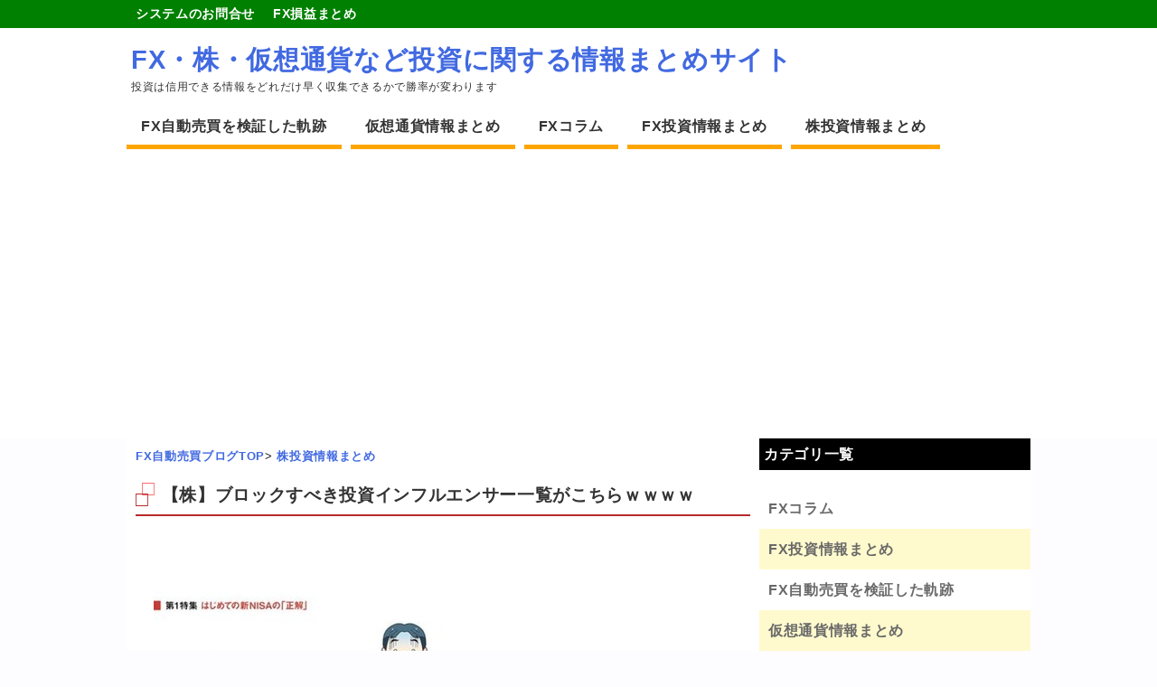

--- FILE ---
content_type: text/html; charset=UTF-8
request_url: https://inc88.com/archives/3467
body_size: 13212
content:
<!DOCTYPE HTML>
<html lang="ja">
<head>
<meta charset="utf-8">
<meta name="viewport" content="width=device-width; initial-scale=1.0" />
<title>【株】ブロックすべき投資インフルエンサー一覧がこちらｗｗｗｗ | FX・株・仮想通貨など投資に関する情報まとめサイト</title>
<link rel="alternate" type="application/rss+xml" title="FX・株・仮想通貨など投資に関する情報まとめサイト RSS Feed" href="https://inc88.com/feed" />
<link rel="icon" href="https://inc88.com/wp-content/themes/journal/images/favicon.ico" />
<link rel="alternate" hreflang="ja" href="https://inc88.com/archives/3467" />
<link rel="stylesheet" type="text/css" href="https://inc88.com/wp-content/themes/journal/style.css" media="all" />
<link href="https://use.fontawesome.com/releases/v5.0.6/css/all.css" rel="stylesheet">
<!--[if lt IE 9]>
<script src="https://inc88.com/wp-content/themes/journal/js/html5shiv.js" charset="UTF-8"></script>
<script src="https://inc88.com/wp-content/themes/journal/js/css3-mediaqueries.js" charset="UTF-8"></script>
<![endif]-->

<!-- All in One SEO Pack 2.6.1 by Michael Torbert of Semper Fi Web Design[136,175] -->
<meta name="description"  content="1: 2024/05/31(金) 05:12:54.17 ● BE:501864527-2BP(2000) 画像 2: 2024/05/31(金) 05:14:13.88 BE:501864527-2BP(1000) &gt;&gt;1 好きな投資インフルエンサーランキング 7: 2024/05/31(金) 05:28:25.75" />

<meta name="keywords"  content="株投資情報まとめ" />

<link rel="canonical" href="https://inc88.com/archives/3467" />
<!-- /all in one seo pack -->
<link rel='dns-prefetch' href='//s.w.org' />
		<script type="text/javascript">
			window._wpemojiSettings = {"baseUrl":"https:\/\/s.w.org\/images\/core\/emoji\/11\/72x72\/","ext":".png","svgUrl":"https:\/\/s.w.org\/images\/core\/emoji\/11\/svg\/","svgExt":".svg","source":{"concatemoji":"https:\/\/inc88.com\/wp-includes\/js\/wp-emoji-release.min.js?ver=4.9.26"}};
			!function(e,a,t){var n,r,o,i=a.createElement("canvas"),p=i.getContext&&i.getContext("2d");function s(e,t){var a=String.fromCharCode;p.clearRect(0,0,i.width,i.height),p.fillText(a.apply(this,e),0,0);e=i.toDataURL();return p.clearRect(0,0,i.width,i.height),p.fillText(a.apply(this,t),0,0),e===i.toDataURL()}function c(e){var t=a.createElement("script");t.src=e,t.defer=t.type="text/javascript",a.getElementsByTagName("head")[0].appendChild(t)}for(o=Array("flag","emoji"),t.supports={everything:!0,everythingExceptFlag:!0},r=0;r<o.length;r++)t.supports[o[r]]=function(e){if(!p||!p.fillText)return!1;switch(p.textBaseline="top",p.font="600 32px Arial",e){case"flag":return s([55356,56826,55356,56819],[55356,56826,8203,55356,56819])?!1:!s([55356,57332,56128,56423,56128,56418,56128,56421,56128,56430,56128,56423,56128,56447],[55356,57332,8203,56128,56423,8203,56128,56418,8203,56128,56421,8203,56128,56430,8203,56128,56423,8203,56128,56447]);case"emoji":return!s([55358,56760,9792,65039],[55358,56760,8203,9792,65039])}return!1}(o[r]),t.supports.everything=t.supports.everything&&t.supports[o[r]],"flag"!==o[r]&&(t.supports.everythingExceptFlag=t.supports.everythingExceptFlag&&t.supports[o[r]]);t.supports.everythingExceptFlag=t.supports.everythingExceptFlag&&!t.supports.flag,t.DOMReady=!1,t.readyCallback=function(){t.DOMReady=!0},t.supports.everything||(n=function(){t.readyCallback()},a.addEventListener?(a.addEventListener("DOMContentLoaded",n,!1),e.addEventListener("load",n,!1)):(e.attachEvent("onload",n),a.attachEvent("onreadystatechange",function(){"complete"===a.readyState&&t.readyCallback()})),(n=t.source||{}).concatemoji?c(n.concatemoji):n.wpemoji&&n.twemoji&&(c(n.twemoji),c(n.wpemoji)))}(window,document,window._wpemojiSettings);
		</script>
		<style type="text/css">
img.wp-smiley,
img.emoji {
	display: inline !important;
	border: none !important;
	box-shadow: none !important;
	height: 1em !important;
	width: 1em !important;
	margin: 0 .07em !important;
	vertical-align: -0.1em !important;
	background: none !important;
	padding: 0 !important;
}
</style>
<link rel='stylesheet' id='contact-form-7-css'  href='https://inc88.com/wp-content/plugins/contact-form-7/includes/css/styles.css?ver=5.0.2' type='text/css' media='all' />
<script type='text/javascript' src='https://inc88.com/wp-includes/js/jquery/jquery.js?ver=1.12.4'></script>
<script type='text/javascript' src='https://inc88.com/wp-includes/js/jquery/jquery-migrate.min.js?ver=1.4.1'></script>

<!-- BEGIN ExactMetrics v5.3.5 Universal Analytics - https://exactmetrics.com/ -->
<script>
(function(i,s,o,g,r,a,m){i['GoogleAnalyticsObject']=r;i[r]=i[r]||function(){
	(i[r].q=i[r].q||[]).push(arguments)},i[r].l=1*new Date();a=s.createElement(o),
	m=s.getElementsByTagName(o)[0];a.async=1;a.src=g;m.parentNode.insertBefore(a,m)
})(window,document,'script','https://www.google-analytics.com/analytics.js','ga');
  ga('create', 'UA-114935726-1', 'auto');
  ga('send', 'pageview');
</script>
<!-- END ExactMetrics Universal Analytics -->
<!-- Global site tag (gtag.js) - Google Analytics -->
<script async src="https://www.googletagmanager.com/gtag/js?id=UA-114935726-1"></script>
<script>
  window.dataLayer = window.dataLayer || [];
  function gtag(){dataLayer.push(arguments);}
  gtag('js', new Date());

  gtag('config', 'UA-114935726-1');
</script>
<script async src="//pagead2.googlesyndication.com/pagead/js/adsbygoogle.js"></script>
<script>
     (adsbygoogle = window.adsbygoogle || []).push({
          google_ad_client: "ca-pub-1354747681949214",
          enable_page_level_ads: true
     });
</script>
</head>
<body class="post-template-default single single-post postid-3467 single-format-standard">
<nav id="top-navi" class="sub-menu">
<ul><li><a href="https://inc88.com/?page_id=328">システムのお問合せ</a></li>
<li><a href="https://inc88.com/all_profit.html">FX損益まとめ</a></li>
</ul></nav>
<div id="header"><!-- header -->
<header>
<div class="hgroup">
	<div id="rogo">
		<p id="main-title"><a href="https://inc88.com">FX・株・仮想通貨など投資に関する情報まとめサイト</a></p>
		<p id="site-description">投資は信用できる情報をどれだけ早く収集できるかで勝率が変わります</p>
	</div>
	</div>
<div class="menubtn">▼カテゴリメニュー</div>
<nav id="menu" class="togmenu">
	<ul>
			<li class="cat-item cat-item-1"><a href="https://inc88.com/archives/category/automatic" title="FX自動売買で本当に稼げるか？をテーマに、自動売買記録を公開しています。自分でもトレードできるFXDDから、ミルトンのMAM口座に移行しての投げっぱなし運用日記です">FX自動売買を検証した軌跡</a>
</li>
	<li class="cat-item cat-item-9"><a href="https://inc88.com/archives/category/bit" title="仮想通貨トレードで稼ぐには質の高い情報が必要不可欠です。チャートの動きより大衆心理の影響を受けやすい業界だからこそ、情報を制することで素人トレーダーでも大きな利益を得られる投資の場でもあります。">仮想通貨情報まとめ</a>
</li>
	<li class="cat-item cat-item-4"><a href="https://inc88.com/archives/category/column" title="FXに関する情報をまとめています。税金問題、トレード手法、チャートの読み方テクニカル分析など">FXコラム</a>
</li>
	<li class="cat-item cat-item-7"><a href="https://inc88.com/archives/category/fxmatome" title="2chや5chで討論されているFXに関する情報をまとめています。裁量トレードのコツや稼げるシストレ情報など、先人達の教訓を投資の参考にしてください">FX投資情報まとめ</a>
</li>
	<li class="cat-item cat-item-8"><a href="https://inc88.com/archives/category/kabu" title="株式投資は情報集めが最重要課題です。情報戦を制する稼げる投資家達のノウハウなど、株に関する情報を幅広くまとめています">株投資情報まとめ</a>
</li>
	</ul>
</nav>
</header>
</div><!-- //header --><div id="contents"><!-- contentns -->
	<div id="main">
		<article id="entry_body">
			<header>
				<div class="pankuzu">
					<div id="breadcrumb">
						<div itemscope itemtype="http://data-vocabulary.org/Breadcrumb"><a href="https://inc88.com" itemprop="url"><span itemprop="title">FX自動売買ブログTOP</span></a>&gt;</div>
																																				<div itemscope itemtype="http://data-vocabulary.org/Breadcrumb"><a href="https://inc88.com/archives/category/kabu" itemprop="url"><span itemprop="title">株投資情報まとめ</span></a></div>
											</div>
				</div><!--//pankuzu-->
			<h1>【株】ブロックすべき投資インフルエンサー一覧がこちらｗｗｗｗ</h1>
			</header>
			<div class="single-ad">
											</div>
			<!--ループ開始-->
						<div class="single-page">
				<div class="center"><img src="http://inc88.com/scraping/images/9f25669b-s.jpg" alt="画像" /></div>
<div id="res-area">
<p class="user"><strong>1: <span style="color: green;"> 2024/05/31(金) 05:12:54.17 ● BE:501864527-2BP(2000)</span></strong></p>
<p class="comment"><strong>画像 </strong><br /> <strong></p>
<div class="center"><img src="http://inc88.com/scraping/images/9f25669b-s.jpg?ssl=1" alt="画像" /></div>
<p></strong></p>
<p><strong>https://news.yahoo.co.jp/articles/7579721c942229c724fd1f0e292a7d1752844554</strong></p>
<p class="user"><strong>2: <span style="color: green;"> 2024/05/31(金) 05:14:13.88 BE:501864527-2BP(1000)</span></strong></p>
<p class="comment"><strong><span class="anchor" style="color: mediumblue;">&gt;&gt;1</span> </strong><br /> <strong>好きな投資インフルエンサーランキング </strong><br /> <strong></p>
<div class="center"><img src="http://inc88.com/scraping/images/186385bc-s.jpg?ssl=1" alt="画像" /></div>
<p></strong></p>
<p class="user"><strong>7: <span style="color: green;"> 2024/05/31(金) 05:28:25.75 通りすがりの株投資情報通</span></strong></p>
<p class="comment"><strong>詐欺師リストかな</strong></p>
<p class="user"><strong>8: <span style="color: green;"> 2024/05/31(金) 05:31:35.89 通りすがりの株投資情報通</span></strong></p>
<p class="comment"><strong>がまぐち、もりげ、へいじー、テォ、投資入門アニメ、あたりはオススメ。</strong></p>
<p class="user"><strong>9: <span style="color: green;"> 2024/05/31(金) 05:33:53.26 通りすがりの株投資情報通</span></strong></p>
<p class="comment"><strong>この前ニセ池上彰の投資話に引っかかったバカのニュースあったけど池上彰が投資話持ってくるって時点でもうおかしいだろ</strong></p>
<p class="user"><strong>103: <span style="color: green;"> 2024/05/31(金) 13:55:39.00 通りすがりの株投資情報通</span></strong></p>
<p class="comment"><strong><span class="anchor" style="color: mediumblue;">&gt;&gt;9</span> </strong><br /> <strong>信じたいことが真実と考える人に客観的な判断や合理的な判断をすることは難しい。そしてこの手の人はテレビによる情報が正しいと前提で善悪的に物事を判断する。</strong></p>
<p class="user"><strong>10: <span style="color: green;"> 2024/05/31(金) 05:35:20.77 通りすがりの株投資情報通</span></strong></p>
<p class="comment"><strong><span class="anchor" style="color: mediumblue;">&gt;&gt;1</span> </strong><br /> <strong>投資インフルエンサーはテレビに出る占い師と同じで5年ぐらいやってりゃミスが目立つわけよ </strong><br /> <strong>当たって無いじゃないかと</strong></p>
<p><strong>とくに投資家が煽った仮想通貨やNFTとか損した人が多そうだしね</strong></p>
<p class="user">99: <span style="color: green;"> 2020/12/31(株) 23:18:33.80 通りすがりの株投資情報通</span></p>
<p>  <img src="https://blog.with2.net/user-banner/?id=1426028&#038;seq=1" title="人気ブログランキング" width="199" height="83">	   	   <script type="text/javascript">c_img_param=['max','10','1','0','list','15438a','off','','16'];</script> <script type="text/javascript" src="//img-c.net/output/category/news.js"></script>    </p>
<p class="user">99: <span style="color: green;"> 2020/12/31(株) 23:18:33.80 通りすがりの株投資情報通</span></p>
<p> <script type="text/javascript">c_img_param=['250','6','1','140','normal','FFFFFF','on','sp','14'];</script> <script type="text/javascript" src="//img-c.net/output/category/news.js"></script> <script type="text/javascript">c_img_param=['max','9','3','140','normal','FFFFFF','on','pc','14'];</script> <script type="text/javascript" src="//img-c.net/output/category/news.js"></script>     </p>
<p><span id="more-60958"></span></strong></p>
<p class="user"><strong>12: <span style="color: green;"> 2024/05/31(金) 05:39:16.10 通りすがりの株投資情報通</span></strong></p>
<p class="comment"><strong>なんで高橋洋一がここに</strong></p>
<p class="user"><strong>13: <span style="color: green;"> 2024/05/31(金) 05:40:08.49 通りすがりの株投資情報通</span></strong></p>
<p class="comment"><strong>本当に儲かるなら一人で隠れてやるんやでwww</strong></p>
<p class="user"><strong>14: <span style="color: green;"> 2024/05/31(金) 05:46:29.03 通りすがりの株投資情報通</span></strong></p>
<p class="comment"><strong><span class="anchor" style="color: mediumblue;">&gt;&gt;13</span> </strong><br /> <strong>バカを騙して巻き上げた金で大口で売り買いして儲けるんだよ</strong></p>
<p class="user"><strong>15: <span style="color: green;"> 2024/05/31(金) 05:49:33.85 通りすがりの株投資情報通</span></strong></p>
<p class="comment"><strong>印旛民の方がまだ信用できる</strong></p>
<p class="user"><strong>16: <span style="color: green;"> 2024/05/31(金) 06:02:50.06 通りすがりの株投資情報通</span></strong></p>
<p class="comment"><strong>相場操縦のペテン師がいてワロタ</strong></p>
<p class="user"><strong>18: <span style="color: green;"> 2024/05/31(金) 06:11:01.50 通りすがりの株投資情報通</span></strong></p>
<p class="comment"><strong>投資とインフルエンサーって水と油ぐらい混ざらんやろ </strong><br /> <strong>そんなモン自称してるやつは100%詐欺師</strong></p>
<p class="user"><strong>88: <span style="color: green;"> 2024/05/31(金) 12:26:21.45 通りすがりの株投資情報通</span></strong></p>
<p class="comment"><strong><span class="anchor" style="color: mediumblue;">&gt;&gt;18</span> </strong><br /> <strong>これ</strong></p>
<p class="user"><strong>19: <span style="color: green;"> 2024/05/31(金) 06:27:58.86 通りすがりの株投資情報通</span></strong></p>
<p class="comment"><strong>紫ババァの浜もブロックしとけw</strong></p>
<p class="user"><strong>20: <span style="color: green;"> 2024/05/31(金) 06:31:13.47 通りすがりの株投資情報通</span></strong></p>
<p class="comment"><strong>テスタが人気あるんだ </strong><br /> <strong>真似して勝ててるのか？</strong></p>
<p class="user"><strong>25: <span style="color: green;"> 2024/05/31(金) 07:05:45.27 通りすがりの株投資情報通</span></strong></p>
<p class="comment"><strong>テスタさん、井村さんは参考になるよ </strong><br /> <strong>マネしちゃいけないレベル人たち、いやマネできないレベルの人たちだっていう学びがあるｗ </strong><br /> <strong>井村さんは、完全に企業研究家、株式研究家です　何十億の資産つくろうが空き時間を企業業績の分析に使いたがる変な人です</strong></p>
<p class="user"><strong>27: <span style="color: green;"> 2024/05/31(金) 07:17:52.75 通りすがりの株投資情報通</span></strong></p>
<p class="comment"><strong><span class="anchor" style="color: mediumblue;">&gt;&gt;1</span> </strong><br /> <strong>森永卓郎入ってて草</strong></p>
<p class="user"><strong>29: <span style="color: green;"> 2024/05/31(金) 07:21:21.54 通りすがりの株投資情報通</span></strong></p>
<p class="comment"><strong>個別株のYouTuberは一応の存在価値あるけど、インデックス投資の話をしてる人は意味ないと思う</strong></p>
<p class="user"><strong>30: <span style="color: green;"> 2024/05/31(金) 07:29:44.64 通りすがりの株投資情報通</span></strong></p>
<p class="comment"><strong>ほとんど知らんし嫌なら見なきゃいいじゃん </strong><br /> <strong>てか苦手だろうが何だろうが自分の役に立つなら取り入れればいいしそうでないなら切ればいい </strong><br /> <strong>投資なんか儲かるか損するかでしかないんだから</strong></p>
<p class="user"><strong>32: <span style="color: green;"> 2024/05/31(金) 07:33:07.12 通りすがりの株投資情報通</span></strong></p>
<p class="comment"><strong>素人は投信だけにしとけ</strong></p>
<p class="user"><strong>33: <span style="color: green;"> 2024/05/31(金) 07:35:24.69 通りすがりの株投資情報通</span></strong></p>
<p class="comment"><strong>バカって否定的なことをとにかく言われたくないらしいな </strong><br /> <strong>○○株を買いたいという人にその株は今はおすすめできませんと言うと機嫌が悪くなる </strong><br /> <strong>かといって上がりますと言って上がらなかったらお前せいだと責任転嫁してくるし </strong><br /> <strong>上がりますと言って本当に上がったらそれ買った俺スゴイとなるｗ </strong><br /> <strong>熱心な視聴者ほどどうしようもないのが多い</strong></p>
<p class="user"><strong>36: <span style="color: green;"> 2024/05/31(金) 07:36:37.00 通りすがりの株投資情報通</span></strong></p>
<p class="comment"><strong>米株スレの方が確度高い </strong><br /> <strong>あそこがイケイケムードの時は手仕舞いしろ</strong></p>
<p class="user"><strong>41: <span style="color: green;"> 2024/05/31(金) 07:51:12.12 通りすがりの株投資情報通</span></strong></p>
<p class="comment"><strong>オレ的ゲーム速報JIN FX・株投資部</strong></p>
<p><strong>毎日のように終わる終わる、引退、退場って言ってるけど </strong><br /> <strong>全く終わる気配がない人</strong></p>
<p class="user"><strong>45: <span style="color: green;"> 2024/05/31(金) 08:05:26.55 通りすがりの株投資情報通</span></strong></p>
<p class="comment"><strong>インフルエンサーなんて一般人と変わらないから聞き流すくらいがちょうどいい</strong></p>
<p class="user"><strong>56: <span style="color: green;"> 2024/05/31(金) 08:40:37.45 通りすがりの株投資情報通</span></strong></p>
<p class="comment"><strong>BNFがいない</strong><br /> <strong>時代は変わったな</strong></p>
<p class="user"><strong>79: <span style="color: green;"> 2024/05/31(金) 10:54:19.81 通りすがりの株投資情報通</span></strong></p>
<p class="comment"><strong><span class="anchor" style="color: mediumblue;">&gt;&gt;56</span> </strong><br /> <strong>BNFはSNSやってないだろ</strong></p>
<p class="user"><strong>71: <span style="color: green;"> 2024/05/31(金) 09:25:55.65 通りすがりの株投資情報通</span></strong></p>
<p class="comment"><strong>こういうの見てない </strong><br /> <strong>今んとこS&amp;P500より金インゴットの方が含み益多いわ</strong></p>
<p class="user"><strong>87: <span style="color: green;"> 2024/05/31(金) 12:20:47.36 通りすがりの株投資情報通</span></strong></p>
<p class="comment"><strong>こいつら競馬の予想屋と何が違うんだよ</strong></p>
<p class="user"><strong>101: <span style="color: green;"> 2024/05/31(金) 13:34:36.95 通りすがりの株投資情報通</span></strong></p>
<p class="comment"><strong>おい岐阜は有能だろ </strong><br /> <strong>あいつが損切りすると上がるんやぞ </strong><br /> <strong>あいつが買ったら逃げろ</strong></p>
<p class="user"><strong>91: <span style="color: green;"> 2024/05/31(金) 12:47:36.80 通りすがりの株投資情報通</span></strong></p>
<p class="comment"><strong>自分で判断できるようになってから投資はすべき </strong><br /> <strong>重要指標も分からずにやるべきではない</strong></p>
</div>
						<!--ループ終了-->
<div class="adsb">
<script async src="//pagead2.googlesyndication.com/pagead/js/adsbygoogle.js"></script>
<ins class="adsbygoogle"
     style="display:block; text-align:center;"
     data-ad-layout="in-article"
     data-ad-format="fluid"
     data-ad-client="ca-pub-1354747681949214"
     data-ad-slot="7051086873"></ins>
<script>
     (adsbygoogle = window.adsbygoogle || []).push({});
</script>
</div>
			<div id="blogranking">
<p>参考になったら１日１回の応援ポチっお願いします！</p>
<a href="//fx.blogmura.com/systemgroup/ranking.html" target="_blank"><img src="//fx.blogmura.com/systemgroup/img/systemgroup88_31.gif" width="88" height="31" border="0" alt="にほんブログ村 為替ブログ FX システムトレード派へ" /></a><br /><a href="//fx.blogmura.com/systemgroup/ranking.html" target="_blank">にほんブログ村</a>
</div>
<div id="share">
<p>SNSでシェアお願いします！</p>
<ol>
<!-- はてなブックマーク -->
	<li>
		<div class="share-hatena">
			<a href="http://b.hatena.ne.jp/add?mode=confirm&url=https://inc88.com/archives/3467&title=【株】ブロックすべき投資インフルエンサー一覧がこちらｗｗｗｗ" target="_blank">はてブ</a>
		</div>
	</li>
<!-- Twitter -->
	<li>
		<div class="share-twitter">
			<a href="http://twitter.com/home?status=%E3%80%90%E6%A0%AA%E3%80%91%E3%83%96%E3%83%AD%E3%83%83%E3%82%AF%E3%81%99%E3%81%B9%E3%81%8D%E6%8A%95%E8%B3%87%E3%82%A4%E3%83%B3%E3%83%95%E3%83%AB%E3%82%A8%E3%83%B3%E3%82%B5%E3%83%BC%E4%B8%80%E8%A6%A7%E3%81%8C%E3%81%93%E3%81%A1%E3%82%89%EF%BD%97%EF%BD%97%EF%BD%97%EF%BD%97%20https://inc88.com/archives/3467%20by%20" target="_blank">Twitter</a>
		</div>
	</li>
<!-- Facebook -->	
	<li>
		<div class="share-facebook">
			<a href="http://www.facebook.com/share.php?u=https://inc88.com/archives/3467" onclick="window.open(this.href, 'FBwindow', 'width=660, height=460, menubar=no, toolbar=no, scrollbars=yes'); return false;">Facebook</a>
		</div>
	</li>
<!-- Google+ -->
	<li>
		<div class="share-google">
			<a href="https://plus.google.com/share?url=https://inc88.com/archives/3467" target="_blank">Google+</a>
		</div>
	</li>
</ol>
</div>			
						<section>
			<h2>管理人が収益を上げ続ける自動売買4つのポイント</h2>
				<div class="point">
					<ol>
						<li>
							<p class="notice">24時間365日稼ぎ続ける</p>
							<p class="sub-notice">為替市場が動いている最中は、自分が遊んでいても寝ていもシステムが自動で運用します。フルオートで稼ぐ仕組みは副業にピッタリです。</p>
						</li>
						<li>
							<p class="notice">何もしない不労所得</p>
							<p class="sub-notice">一般的なシストレでは、市場の流れを見極めて自分で設定を止めたりしますが、本システムは全てトレーダーにお任せ！見ているだけで資金が増えますｗ</p>
						</li>
						<li>
							<p class="notice">AIとトレーダーの融合</p>
							<p class="sub-notice">完全システム任せでなく、トレーダーが動きを監視しているので急なトレンド相場にも柔軟に対応！人工知能と人の手によるダブル監視システム！</p>
						</li>
						<li>
							<p class="notice">システム代金の返金制度</p>
							<p class="sub-notice">システムを購入した後、運用失敗で損失を与えた場合、システム料金は全額返金されます！絶対に資産を増やす自信があるからの強気体制です♪</p>
						</li>
					</ol>
				</div>
				<div class="post-card">
					<div class="thumbnail">
						<a href="https://inc88.com/archives/210"><img src="https://inc88.com/wp-content/themes/journal/images/autoimg.jpg" alt="FX自動売買を薦める理由" /></a>
					</div>
					<h3>管理人が資産を増やしているFX自動売買システム</h3>
					<p>運用中のシステムは、トレード専用口座で管理されているので全てシステム任せ＝自分では何もしない運用方式です。銀行で眠らせておくだけでは増えませんので、効率良く資産運用したい方におすすめ！</p>
					<a href="https://inc88.com/archives/210">&#8811;詳しい内容はこちらをご覧下さい</a>
				</div>
				<div class="center"><img src="https://inc88.com/wp-content/uploads/autotrad-system.jpg" alt="管理人が実践中のおすすめ自動売買システムの特徴！完全自動トレード、リアルタイム状況確認、いつでも出金可能" width="700" height="300" /></div>
				<p>FX自動売買システムにご興味お持ちの方は、以下のお問合せよりお願いします。</p>
				<div class="center"><a href="https://inc88.com/form.html"><img src="https://inc88.com/wp-content/uploads/form_bt.jpg" alt="完全自動トレードFXシステムお問合せはこちら" width="401" height="201" /></a></div>
				<p>リアル口座で実践履歴見たい方もご自由にご連絡下さい。</p>
			</section>
						</div>
		<div id="comment_box">
	<div id="respond" class="comment-respond">
		<h3 id="reply-title" class="comment-reply-title">レスを投稿する（名前省略可） <small><a rel="nofollow" id="cancel-comment-reply-link" href="/archives/3467#respond" style="display:none;">コメントをキャンセル</a></small></h3>			<form action="https://inc88.com/wp-comments-post.php" method="post" id="commentform" class="comment-form">
				<p class="comment-form-author"><label for="author">名前</label> <input id="author" name="author" type="text" value="" size="30" maxlength="245" /></p>


<p class="comment-form-comment"><label for="comment">コメント</label> <textarea id="comment" name="comment" cols="45" rows="8" maxlength="65525" required="required"></textarea></p><p class="form-submit"><input name="submit" type="submit" id="submit" class="submit" value="書き込む" /> <input type='hidden' name='comment_post_ID' value='3467' id='comment_post_ID' />
<input type='hidden' name='comment_parent' id='comment_parent' value='0' />
</p><p style="display: none;"><input type="hidden" id="akismet_comment_nonce" name="akismet_comment_nonce" value="ebd0a9110f" /></p><p style="display: none;"><input type="hidden" id="ak_js" name="ak_js" value="70"/></p>			</form>
			</div><!-- #respond -->
	</div>		<h2 class="page-title">この記事を読んだ方へのおすすめ</h2>
			<ul class="all-list">
															<li>
					<div class="thumb_box">
						<div class="img-block">
						<a href="https://inc88.com/archives/2892">
													<img src="http://inc88.com/scraping/images/08810331fa90a2994aadd459a0cbe688.jpg" />
												</a>
						</div>
					</div>
					<a href="https://inc88.com/archives/2892">「お、ガソリン安くなるんか！？」原油、いつのまにか戦争前の価格に回帰する⤵</a>
					<div class="datatime">
						<time datetime="2022-09-27">2022年9月27日</time>
					</div>
					<div class="mini"><p>2022/09/23(金) 22:51:38.32 通りすがりの株投資情報通 原油先物価格は２２日アジア市場の序盤の取引で下落している。米連邦準備理事会（ＦＲＢ…</p>
</div>
				</li>
								<li>
					<div class="thumb_box">
						<div class="img-block">
						<a href="https://inc88.com/archives/2795">
													<img src="http://inc88.com/scraping/images/shutterstock_187047656.jpg" />
												</a>
						</div>
					</div>
					<a href="https://inc88.com/archives/2795">株式投資の初心者「最初は勝てなのに最近は全然勝てない、どーすんのこれ❓」</a>
					<div class="datatime">
						<time datetime="2022-07-02">2022年7月2日</time>
					</div>
					<div class="mini"><p>2022/06/24(金) 19:21:34.103 通りすがりの株投資情報通 損切りした銘柄はリバるし、押し目狙いすぎて買い時逃すし、焦って買ったら下落するし…</p>
</div>
				</li>
								<li>
					<div class="thumb_box">
						<div class="img-block">
						<a href="https://inc88.com/archives/2096">
													<img src="http://inc88.com/scraping/images/9602.jpg" />
												</a>
						</div>
					</div>
					<a href="https://inc88.com/archives/2096">鬼滅の刃の映画がHITし過ぎて東宝株が年初来高値を更新。すごいね！</a>
					<div class="datatime">
						<time datetime="2020-10-20">2020年10月20日</time>
					</div>
					<div class="mini"><p>1: 2020/10/19(月) 12:51:31.17 通りすがりの株投資情報通 19日午前の東京株式市場で日経平均株価は反発し、前週末比261円97銭（1.…</p>
</div>
				</li>
								<li>
					<div class="thumb_box">
						<div class="img-block">
						<a href="https://inc88.com/archives/2419">
													<img src="http://inc88.com/scraping/images/2021-06-12-03.36.47.png" />
												</a>
						</div>
					</div>
					<a href="https://inc88.com/archives/2419">いきなりステーキの株価が大復活、一体に何が起こっているのか？</a>
					<div class="datatime">
						<time datetime="2021-06-12">2021年6月12日</time>
					</div>
					<div class="mini"><p>1: 2021/06/11(金) 18:21:06.94 通りすがりの株投資情報通 度重なる撤退や、肉マネーの廃止、そしてペッパーランチ事業の譲渡……いきなり！…</p>
</div>
				</li>
								<li>
					<div class="thumb_box">
						<div class="img-block">
						<a href="https://inc88.com/archives/1867">
													<img src="http://inc88.com/scraping/images/30075f27087ccf529f3e3eb51a501ab38e9c5.jpg" />
												</a>
						</div>
					</div>
					<a href="https://inc88.com/archives/1867">ソフトバンク孫「失敗の原因は全て俺のせい、WeWorkに金出したことを何度も後悔している」</a>
					<div class="datatime">
						<time datetime="2020-05-21">2020年5月21日</time>
					</div>
					<div class="mini"><p>1: 2020/05/19(火) 18:26:20.75 通りすがりの株投資情報通 ソフトバンクグループの孫正義会長（６２）が１９日、自身のツイッターを更新。「…</p>
</div>
				</li>
											</ul>
		</article>
	</div><!--//main-->

<!--sub-->
<aside id="sub">
		<div class="side_contents">
		<h3>カテゴリ一覧</h3>
		<ul class="side-cat">
			<li class="cat-item cat-item-4"><a href="https://inc88.com/archives/category/column" title="FXに関する情報をまとめています。税金問題、トレード手法、チャートの読み方テクニカル分析など">FXコラム</a>
</li>
	<li class="cat-item cat-item-7"><a href="https://inc88.com/archives/category/fxmatome" title="2chや5chで討論されているFXに関する情報をまとめています。裁量トレードのコツや稼げるシストレ情報など、先人達の教訓を投資の参考にしてください">FX投資情報まとめ</a>
</li>
	<li class="cat-item cat-item-1"><a href="https://inc88.com/archives/category/automatic" title="FX自動売買で本当に稼げるか？をテーマに、自動売買記録を公開しています。自分でもトレードできるFXDDから、ミルトンのMAM口座に移行しての投げっぱなし運用日記です">FX自動売買を検証した軌跡</a>
</li>
	<li class="cat-item cat-item-9"><a href="https://inc88.com/archives/category/bit" title="仮想通貨トレードで稼ぐには質の高い情報が必要不可欠です。チャートの動きより大衆心理の影響を受けやすい業界だからこそ、情報を制することで素人トレーダーでも大きな利益を得られる投資の場でもあります。">仮想通貨情報まとめ</a>
</li>
	<li class="cat-item cat-item-8"><a href="https://inc88.com/archives/category/kabu" title="株式投資は情報集めが最重要課題です。情報戦を制する稼げる投資家達のノウハウなど、株に関する情報を幅広くまとめています">株投資情報まとめ</a>
</li>
		</ul>
	</div>
	<div class="side_contents">
		<h3>最新の記事</h3>
		<ul class="menu-list">
								<li>
				<div class="side_thumb">
				<div class="img-block">
				<a href="https://inc88.com/archives/3820">
									<img src="http://inc88.com/scraping/images/Gemini_Generated_Image_lh764llh764llh76-728x397.png" alt="専門家「屈辱的だが1ドル=25…画像" />
								</a>
				</div>
				</div>
				<a href="https://inc88.com/archives/3820">専門家「屈辱的だが1ドル=250円の円安がやってくるだろう。食料...</a>
			</li>
						<li>
				<div class="side_thumb">
				<div class="img-block">
				<a href="https://inc88.com/archives/3819">
									<img src="http://inc88.com/scraping/images/PDbSpnj-502x728.jpeg" alt="日本円、世界最弱と言われていた…画像" />
								</a>
				</div>
				</div>
				<a href="https://inc88.com/archives/3819">日本円、世界最弱と言われていたトルコリラより弱かった、過去25年...</a>
			</li>
						<li>
				<div class="side_thumb">
				<div class="img-block">
				<a href="https://inc88.com/archives/3817">
									<img src="http://inc88.com/scraping/images/Gemini_Generated_Image_dz9nd6dz9nd6dz9n-728x397.png" alt="「20年後くらいにNISAやっ…画像" />
								</a>
				</div>
				</div>
				<a href="https://inc88.com/archives/3817">「20年後くらいにNISAやってなかった奴が文句言い出すと思う」...</a>
			</li>
						<li>
				<div class="side_thumb">
				<div class="img-block">
				<a href="https://inc88.com/archives/3818">
									<img src="http://inc88.com/scraping/images/Gemini_Generated_Image_tl4wj7tl4wj7tl4w-728x397.png" alt="20代の若者さん、NISA口座…画像" />
								</a>
				</div>
				</div>
				<a href="https://inc88.com/archives/3818">20代の若者さん、NISA口座開設後に2人に1人が積立投資をして...</a>
			</li>
						<li>
				<div class="side_thumb">
				<div class="img-block">
				<a href="https://inc88.com/archives/3816">
									<img src="http://inc88.com/scraping/images/Gemini_Generated_Image_us4l78us4l78us4l-728x397.png" alt="片山さつき財務相の「フリーハン…画像" />
								</a>
				</div>
				</div>
				<a href="https://inc88.com/archives/3816">片山さつき財務相の「フリーハンドがある」という円安けん制発言を受...</a>
			</li>
						<li>
				<div class="side_thumb">
				<div class="img-block">
				<a href="https://inc88.com/archives/3815">
									<img src="http://inc88.com/scraping/images/Gemini_Generated_Image_mp3ilcmp3ilcmp3i-728x397.png" alt="伝説のトレーダー「JPモルガン…画像" />
								</a>
				</div>
				</div>
				<a href="https://inc88.com/archives/3815">伝説のトレーダー「JPモルガンのアジアにある支店全員のボーナスは...</a>
			</li>
						<li>
				<div class="side_thumb">
				<div class="img-block">
				<a href="https://inc88.com/archives/3814">
									<img src="http://inc88.com/scraping/images/Gemini_Generated_Image_6t3mq86t3mq86t3m-728x397.png" alt="日銀の利上げの影響による円高に…画像" />
								</a>
				</div>
				</div>
				<a href="https://inc88.com/archives/3814">日銀の利上げの影響による円高に期待するも効果なし、全主要通貨に負...</a>
			</li>
						<li>
				<div class="side_thumb">
				<div class="img-block">
				<a href="https://inc88.com/archives/3813">
									<img src="http://inc88.com/scraping/images/Gemini_Generated_Image_826nc0826nc0826n-728x397.png" alt="長期国債大暴落、世界が恐れ始め…画像" />
								</a>
				</div>
				</div>
				<a href="https://inc88.com/archives/3813">長期国債大暴落、世界が恐れ始めた「 高 市 シ ョ ッ ク ！」...</a>
			</li>
						<li>
				<div class="side_thumb">
				<div class="img-block">
				<a href="https://inc88.com/archives/3812">
									<img src="http://inc88.com/scraping/images/Gemini_Generated_Image_vnspl9vnspl9vnsp-728x381.png" alt="利上げしても円安が収まらず1ド…画像" />
								</a>
				</div>
				</div>
				<a href="https://inc88.com/archives/3812">利上げしても円安が収まらず1ドル=157円台へ、このまま円安地獄...</a>
			</li>
						<li>
				<div class="side_thumb">
				<div class="img-block">
				<a href="https://inc88.com/archives/3811">
									<img src="http://inc88.com/scraping/images/Gemini_Generated_Image_tckk47tckk47tckk-728x397.png" alt="ソフトバンク、オープンAIに1…画像" />
								</a>
				</div>
				</div>
				<a href="https://inc88.com/archives/3811">ソフトバンク、オープンAIに10兆円投資「全賭け」して「運命共同...</a>
			</li>
					</ul>
	</div>
	
	<div class="side_contents">
		<h3>ユーザーコメント</h3>
<dl class="mycomment">
<dt><img alt='' src='https://secure.gravatar.com/avatar/?s=35&#038;d=mm&#038;r=g' srcset='https://secure.gravatar.com/avatar/?s=70&#038;d=mm&#038;r=g 2x' class='avatar avatar-35 photo avatar-default' height='35' width='35' /></dt><dd><span class="my_author">兜町</span>&nbsp;:&nbsp;<a href="https://inc88.com/archives/25#comment-197">ミルトンマーケッツにてFX自動売買再開！2月19日のトレードは＋34105円</a><br /><span class="my_comments_content"><i class="fa fa-comments"></i>&nbsp;ミルトンマーケット自動売買でフェニックスを勧められましたがど...&nbsp;(2/13)</span></dd><dt><img alt='' src='https://secure.gravatar.com/avatar/?s=35&#038;d=mm&#038;r=g' srcset='https://secure.gravatar.com/avatar/?s=70&#038;d=mm&#038;r=g 2x' class='avatar avatar-35 photo avatar-default' height='35' width='35' /></dt><dd><span class="my_author">即撤退</span>&nbsp;:&nbsp;<a href="https://inc88.com/archives/1007#comment-196">Pontaポイントを運用できるサービスの告知が出るも手数料5%にポンタ民衝撃！</a><br /><span class="my_comments_content"><i class="fa fa-comments"></i>&nbsp;機動性皆無でヤバい。
前日運用止めても翌日の閉場後にしか反...&nbsp;(7/01)</span></dd><dt><img alt='' src='https://secure.gravatar.com/avatar/?s=35&#038;d=mm&#038;r=g' srcset='https://secure.gravatar.com/avatar/?s=70&#038;d=mm&#038;r=g 2x' class='avatar avatar-35 photo avatar-default' height='35' width='35' /></dt><dd><span class="my_author">通行人</span>&nbsp;:&nbsp;<a href="https://inc88.com/archives/591#comment-195">2018年8月20日～24日のFX自動売買は+12434円！市場の急変で終始控えめなトレード</a><br /><span class="my_comments_content"><i class="fa fa-comments"></i>&nbsp;2019年は？&nbsp;(4/05)</span></dd></dl>

	</div>
	<div class="side_contents">
		<h3>FX日記アーカイブ</h3>
		<ul class="side-cat">	<li><a href='https://inc88.com/archives/date/2026/01'>2026年1月</a>&nbsp;(21)</li>
	<li><a href='https://inc88.com/archives/date/2025/12'>2025年12月</a>&nbsp;(16)</li>
	<li><a href='https://inc88.com/archives/date/2025/11'>2025年11月</a>&nbsp;(24)</li>
	<li><a href='https://inc88.com/archives/date/2025/10'>2025年10月</a>&nbsp;(16)</li>
	<li><a href='https://inc88.com/archives/date/2025/09'>2025年9月</a>&nbsp;(10)</li>
	<li><a href='https://inc88.com/archives/date/2025/08'>2025年8月</a>&nbsp;(11)</li>
	<li><a href='https://inc88.com/archives/date/2025/07'>2025年7月</a>&nbsp;(15)</li>
	<li><a href='https://inc88.com/archives/date/2025/06'>2025年6月</a>&nbsp;(12)</li>
	<li><a href='https://inc88.com/archives/date/2025/05'>2025年5月</a>&nbsp;(13)</li>
	<li><a href='https://inc88.com/archives/date/2025/04'>2025年4月</a>&nbsp;(15)</li>
	<li><a href='https://inc88.com/archives/date/2025/03'>2025年3月</a>&nbsp;(17)</li>
	<li><a href='https://inc88.com/archives/date/2025/02'>2025年2月</a>&nbsp;(8)</li>
</ul>
	</div>

</aside><!--//sub--></div><!--//contents-->
<!-- footer -->
<footer id="footer">
	<div id="footer-in">
		<p class="footer-rogo">FX・株・仮想通貨など投資に関する情報まとめサイト</p>
		<div class="footer-cat">
			<ul>
					<li class="cat-item cat-item-4"><a href="https://inc88.com/archives/category/column" title="FXに関する情報をまとめています。税金問題、トレード手法、チャートの読み方テクニカル分析など">FXコラム</a>
</li>
	<li class="cat-item cat-item-7"><a href="https://inc88.com/archives/category/fxmatome" title="2chや5chで討論されているFXに関する情報をまとめています。裁量トレードのコツや稼げるシストレ情報など、先人達の教訓を投資の参考にしてください">FX投資情報まとめ</a>
</li>
	<li class="cat-item cat-item-1"><a href="https://inc88.com/archives/category/automatic" title="FX自動売買で本当に稼げるか？をテーマに、自動売買記録を公開しています。自分でもトレードできるFXDDから、ミルトンのMAM口座に移行しての投げっぱなし運用日記です">FX自動売買を検証した軌跡</a>
</li>
	<li class="cat-item cat-item-9"><a href="https://inc88.com/archives/category/bit" title="仮想通貨トレードで稼ぐには質の高い情報が必要不可欠です。チャートの動きより大衆心理の影響を受けやすい業界だからこそ、情報を制することで素人トレーダーでも大きな利益を得られる投資の場でもあります。">仮想通貨情報まとめ</a>
</li>
	<li class="cat-item cat-item-8"><a href="https://inc88.com/archives/category/kabu" title="株式投資は情報集めが最重要課題です。情報戦を制する稼げる投資家達のノウハウなど、株に関する情報を幅広くまとめています">株投資情報まとめ</a>
</li>
			</ul>
		</div>
	</div>
	<div class="center">
	<p><small>Copyright &copy;2026 https://inc88.com All Rights Reserved.</small></p>
	</div>
</footer>
<!-- //footer -->
<!-- FUDOU TWEETOLDPOST VERSION 1.7.6 -->
<script type='text/javascript'>
/* <![CDATA[ */
var wpcf7 = {"apiSettings":{"root":"https:\/\/inc88.com\/wp-json\/contact-form-7\/v1","namespace":"contact-form-7\/v1"},"recaptcha":{"messages":{"empty":"\u3042\u306a\u305f\u304c\u30ed\u30dc\u30c3\u30c8\u3067\u306f\u306a\u3044\u3053\u3068\u3092\u8a3c\u660e\u3057\u3066\u304f\u3060\u3055\u3044\u3002"}}};
/* ]]> */
</script>
<script type='text/javascript' src='https://inc88.com/wp-content/plugins/contact-form-7/includes/js/scripts.js?ver=5.0.2'></script>
<script async="async" type='text/javascript' src='https://inc88.com/wp-content/plugins/akismet/_inc/form.js?ver=4.0.8'></script>
<!-- ページトップへ -->
<div id="page-top"><a href="#header">ページTOPへ↑</a></div>
<!-- //ページトップへ-->
<script type="text/javascript" src="https://inc88.com/wp-content/themes/journal/js/function.js"></script>
</body>
</html>

--- FILE ---
content_type: text/html; charset=utf-8
request_url: https://www.google.com/recaptcha/api2/aframe
body_size: 270
content:
<!DOCTYPE HTML><html><head><meta http-equiv="content-type" content="text/html; charset=UTF-8"></head><body><script nonce="Uu19tWwrxSZwRGWIqRvAKg">/** Anti-fraud and anti-abuse applications only. See google.com/recaptcha */ try{var clients={'sodar':'https://pagead2.googlesyndication.com/pagead/sodar?'};window.addEventListener("message",function(a){try{if(a.source===window.parent){var b=JSON.parse(a.data);var c=clients[b['id']];if(c){var d=document.createElement('img');d.src=c+b['params']+'&rc='+(localStorage.getItem("rc::a")?sessionStorage.getItem("rc::b"):"");window.document.body.appendChild(d);sessionStorage.setItem("rc::e",parseInt(sessionStorage.getItem("rc::e")||0)+1);localStorage.setItem("rc::h",'1769618309204');}}}catch(b){}});window.parent.postMessage("_grecaptcha_ready", "*");}catch(b){}</script></body></html>